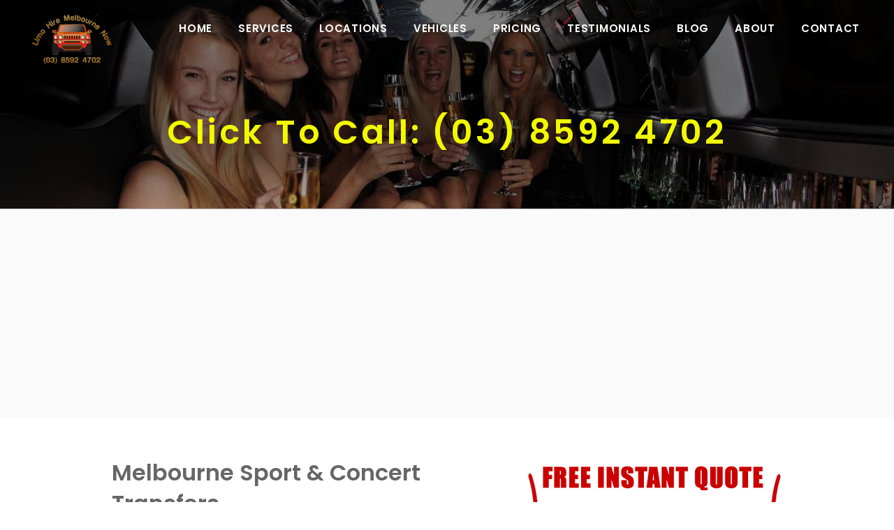

--- FILE ---
content_type: text/html; charset=utf-8
request_url: https://www.google.com/recaptcha/api2/aframe
body_size: 267
content:
<!DOCTYPE HTML><html><head><meta http-equiv="content-type" content="text/html; charset=UTF-8"></head><body><script nonce="A6J6KS3BbCjeCSjac2zi7w">/** Anti-fraud and anti-abuse applications only. See google.com/recaptcha */ try{var clients={'sodar':'https://pagead2.googlesyndication.com/pagead/sodar?'};window.addEventListener("message",function(a){try{if(a.source===window.parent){var b=JSON.parse(a.data);var c=clients[b['id']];if(c){var d=document.createElement('img');d.src=c+b['params']+'&rc='+(localStorage.getItem("rc::a")?sessionStorage.getItem("rc::b"):"");window.document.body.appendChild(d);sessionStorage.setItem("rc::e",parseInt(sessionStorage.getItem("rc::e")||0)+1);localStorage.setItem("rc::h",'1766386536212');}}}catch(b){}});window.parent.postMessage("_grecaptcha_ready", "*");}catch(b){}</script></body></html>

--- FILE ---
content_type: text/css; charset=utf-8
request_url: https://www.limohiremelbournenow.com.au/wp-content/cache/min/1/wp-content/themes/digital-hitmen/style.css?ver=1766306939
body_size: 3103
content:
html{font-family:'Poppins',sans-serif;-webkit-font-smoothing:antialiased;-moz-osx-font-smoothing:grayscale}body,button,input,select,textarea{font-family:'Poppins',sans-serif;font-weight:300}body.has-header-image .site-title,body.has-header-video .site-title,body.has-header-image .site-title a,body.has-header-video .site-title a{color:#2a92e5}h1,h2,h3,h4,h5,h6{font-weight:bold!important}.panel-content .wrap{padding-bottom:0;padding-top:0}.site-footer{font-size:15px!important;font-weight:400}@media screen and (min-width:48em){.navigation-top{top:0;bottom:inherit;background:transparent;border:none;box-sizing:border-box;backface-visibility:hidden;-webkit-backface-visibility:hidden;-webkit-transition:all 250ms ease;-moz-transition:all 250ms ease;-ms-transition:all 250ms ease;-o-transition:all 250ms ease;transition:all 250ms ease}.navigation-top .current-menu-item>a,.navigation-top .current_page_item>a,.main-navigation a:hover{border-width:2px;border-style:solid;border-color:rgb(255,255,255);border-image:initial;border-radius:2px;transition:all 300ms ease}.navigation-top .current-menu-item>a,.navigation-top .current_page_item>a{color:#fff}.navigation-top ul li .current_page_item>a{background-color:#000}.main-navigation a:hover{color:#fff}.js .main-navigation ul,.js .main-navigation ul ul,.js .main-navigation>div>ul{text-align:right}.navigation-top a{color:#fff;border:solid 2px transparent;padding:8px 12px;text-transform:uppercase;letter-spacing:.05em;font-weight:700;font-size:15px}.navigation-top .wrap{max-width:100%;padding:20px 30px;box-sizing:border-box;backface-visibility:hidden;-webkit-backface-visibility:hidden;-webkit-transition:all 250ms ease;-moz-transition:all 250ms ease;-ms-transition:all 250ms ease;-o-transition:all 250ms ease;transition:all 250ms ease}.main-navigation ul ul a{text-transform:uppercase;letter-spacing:.05em;font-size:14px;font-weight:400;line-height:normal}.main-navigation ul ul a{border:solid 2px transparent!important}.site-branding{padding:10em 0 5em}.site-branding .wrap{text-align:center}.custom-header{margin-bottom:0!important}.js .main-navigation ul ul{display:none}.main-navigation ul ul{background:#232323;border:none;top:100%;margin-top:10px;left:0;width:220px;padding:0;overflow:visible}.main-navigation ul ul ul{left:220px}.main-navigation ul ul li.menu-item-has-children>a:before{display:inline-block;font:normal normal normal 14px/1 FontAwesome;font-size:inherit;text-rendering:auto;-webkit-font-smoothing:antialiased;-moz-osx-font-smoothing:grayscale;content:"\f054";position:absolute;right:16px;top:17px;color:#fff;border-color:transparent;font-size:10px}.main-navigation ul ul a{text-align:left}.main-navigation li{margin-right:5px}.main-navigation ul li:hover>ul,.main-navigation ul li.focus>ul{left:0}.main-navigation li li{margin-right:0}.main-navigation li li:hover,.main-navigation li li.focus{background-color:#000}.main-navigation li li.focus>a,.main-navigation li li:focus>a,.main-navigation li li:hover>a,.main-navigation li li a:hover,.main-navigation li li a:focus,.main-navigation li li.current_page_item a:hover,.main-navigation li li.current-menu-item a:hover,.main-navigation li li.current_page_item a:focus,.main-navigation li li.current-menu-item a:focus{border-color:transparent}.main-navigation ul li.menu-item-has-children.focus:before,.main-navigation ul li.menu-item-has-children:hover:before,.main-navigation ul li.menu-item-has-children.focus:after,.main-navigation ul li.menu-item-has-children:hover:after,.main-navigation ul li.page_item_has_children.focus:before,.main-navigation ul li.page_item_has_children:hover:before,.main-navigation ul li.page_item_has_children.focus:after,.main-navigation ul li.page_item_has_children:hover:after{display:none}.main-navigation .menu-item-has-children>a>.icon,.main-navigation .page_item_has_children>a>.icon{display:none}.site-footer .widget-column.footer-widget-1{width:46%;padding-right:40px}.site-footer .widget-column.footer-widget-2{float:left;width:26%}.site-footer .widget-column.footer-widget-3{float:right;width:26%}h2.widget-title{margin-bottom:2em;margin:20px 0 10px;padding-bottom:10px;border-bottom:1px solid #3b3b3b;color:#fff;text-transform:uppercase;font-size:16px;font-weight:400;line-height:normal}.wrap{max-width:1056px}.site-navigation-fixed.navigation-top{background:rgba(35,35,35,.95)}.site-navigation-fixed.navigation-top .wrap{padding:10px 30px}.site-title{font-size:3rem}}h1,h2,h3,h4,h5,h6{padding:0;color:#666}.page #content{padding-top:3.5em;padding-bottom:2em!important}.site-footer{background-color:#262626;color:#999;font-size:13px;margin-top:0}.site-footer .wrap{padding-bottom:0}.site-footer .widget-area{padding:0}.site-footer .widget ul{list-style:disc;margin-left:15px}.widget ul li{padding:.25em 0;border:none}.widget a,.site-footer .widget-area{box-shadow:none}.widget ul li a,.site-footer .widget-area ul li a,.site-footer .widget-area ul li a{box-shadow:none}.widget a,.site-footer .widget-area a{color:#999;box-shadow:none}.site-footer .widget a{color:#2a92e5}.site-footer .widget a:hover{color:#2180cc;box-shadow:none}.site-footer .widget{padding-bottom:2em}ul.social-links{margin-left:0!important}.social-links li{display:inline-block!important;width:30px!important;height:30px!important;margin-right:10px;background:#515151;border-radius:15px;text-align:center;-webkit-transition:all 300ms ease;-moz-transition:all 300ms ease;-ms-transition:all 300ms ease;-o-transition:all 300ms ease;transition:all 300ms ease}.social-links li a{font-size:16px;line-height:.9}.social-links li:hover{background:#2a92e5}.social-links li a:before{position:relative;top:.2em;color:#fff;font-size:16px}.social-links li{margin-right:10px;margin-bottom:5px}.social-links li a i{color:#fff}body:not(.has-sidebar):not(.page-one-column) .page-header,body.has-sidebar.error404 #primary .page-header,body.page-two-column:not(.archive) #primary .entry-header,body.page-two-column.archive:not(.has-sidebar) #primary .page-header{float:none;width:100%}.blog:not(.has-sidebar) #primary article,.archive:not(.page-one-column):not(.has-sidebar) #primary article,.search:not(.has-sidebar) #primary article,.error404:not(.has-sidebar) #primary .page-content,.error404.has-sidebar #primary .page-content,body.page-two-column:not(.archive) #primary .entry-content,body.page-two-column #comments{float:none;width:100%}button,input,select,textarea{line-height:1.5;font-size:15px;height:38px;font-weight:300;padding:8px!important;background:#fafafa;color:#626262;border:1px solid #ccc;border-radius:2px}input[type="text"],input[type="email"],input[type="url"],input[type="password"],input[type="search"],input[type="number"],input[type="tel"],input[type="range"],input[type="date"],input[type="month"],input[type="week"],input[type="time"],input[type="datetime"],input[type="datetime-local"],input[type="color"],textarea{background:#fafafa;color:#626262;border-radius:2px}input[type="text"]:focus,input[type="email"]:focus,input[type="url"]:focus,input[type="password"]:focus,input[type="search"]:focus,input[type="number"]:focus,input[type="tel"]:focus,input[type="range"]:focus,input[type="date"]:focus,input[type="month"]:focus,input[type="week"]:focus,input[type="time"]:focus,input[type="datetime"]:focus,input[type="datetime-local"]:focus,input[type="color"]:focus,textarea:focus{border-color:#a1a1a1}button,input[type="button"],input[type="submit"]{background:#2a92e5;color:#fff;border:2px solid #2a92e5;border-radius:2px;font-family:'Poppins',sans-serif;font-size:18px;font-weight:400;padding:14px 24px!important;height:48px;width:100%}input[type="submit"]:hover{background:transparent;color:#2a92e5!important}.wpcf7-form p:last-of-type{text-align:center}.so-panel{margin-bottom:0!important;padding-bottom:2em}.image-with-border{border:solid 2px rgba(0,0,0,.13);margin-top:5px;margin-bottom:10px;margin-left:0;margin-right:20px;padding-top:10px}.widget a,.site-footer .widget-area a{color:#2a92e5}.widget a:hover,.site-footer .widget-area a:hover,.site-footer .widget-area a:focus{color:#2180cc}.entry-content a:focus,.entry-content a:hover,.entry-summary a:focus,.entry-summary a:hover,.widget a:focus,.widget a:hover,.site-footer .widget-area a:focus,.site-footer .widget-area a:hover,.posts-navigation a:focus,.posts-navigation a:hover,.comment-metadata a:focus,.comment-metadata a:hover,.comment-metadata a.comment-edit-link:focus,.comment-metadata a.comment-edit-link:hover,.comment-reply-link:focus,.comment-reply-link:hover,.widget_authors a:focus strong,.widget_authors a:hover strong,.entry-title a:focus,.entry-title a:hover,.entry-meta a:focus,.entry-meta a:hover,.page-links a:focus .page-number,.page-links a:hover .page-number,.entry-footer a:focus,.entry-footer a:hover,.entry-footer .cat-links a:focus,.entry-footer .cat-links a:hover,.entry-footer .tags-links a:focus,.entry-footer .tags-links a:hover,.post-navigation a:focus,.post-navigation a:hover,.pagination a:not(.prev):not(.next):focus,.pagination a:not(.prev):not(.next):hover,.comments-pagination a:not(.prev):not(.next):focus,.comments-pagination a:not(.prev):not(.next):hover,.logged-in-as a:focus,.logged-in-as a:hover,a:focus .nav-title,a:hover .nav-title,.edit-link a:focus,.edit-link a:hover,.site-info a:focus,.site-info a:hover,.widget .widget-title a:focus,.widget .widget-title a:hover,.widget ul li a:focus,.widget ul li a:hover{box-shadow:none;-webkit-box-shadow:none}.has-header-image .custom-header-media,.has-header-video .custom-header-media{bottom:0;height:auto;left:0;position:absolute;right:0;top:0}.has-header-image .custom-header-media img{bottom:0;position:absolute}.site-header .navigation-top .menu-scroll-down{display:none}.site-title{text-transform:capitalize}.wpcf7-form-control.wpcf7-textarea{height:200px}@media screen and (max-width:767px){h2.widget-title{margin-bottom:2em;margin:20px 0 10px;padding-bottom:10px;border-bottom:1px solid #3b3b3b;color:#fff;text-transform:uppercase;font-size:16px;font-weight:400;line-height:normal}}body.has-header-image .site-title a{color:#f1f900!important}.custom-header-media:before{background:-webkit-linear-gradient(to top,rgba(0,0,0,.5) 0%,rgba(0,0,0,.5) 75%,rgba(0,0,0,.3) 100%);background:linear-gradient(to bottom,rgba(0,0,0,.5) 0%,rgba(0,0,0,.5) 75%,rgba(0,0,0,.3) 100%)}h1,h2{font-weight:700}h1{font-size:2em}h2{font-size:26px}#recent-posts-3 h2.widget-title{display:none}#rpwwt-recent-posts-widget-with-thumbnails-2 a{font-weight:400}#rpwwt-recent-posts-widget-with-thumbnails-2 div.rpwwt-post-excerpt{font-size:14px;padding-top:5px}.site-content .page-header h1.page-title{color:#666;font-size:32px}.widget ol li{border:none!important}.single-post .site-footer h2.widget-title{color:#fff!important}@media screen and (min-width:48em){.blog .site-main>article{padding-bottom:2em!important}}.single-featured-image-header{padding:40px 0}.blo_cats a{text-decoration:underline}.blo_cats a:hover{text-decoration:none}.rpwwt-widget h3{font-size:26px;font-weight:700}#site-navigation{max-width:1280px;margin:0 auto}.custom-logo-site{margin-top:-10px;float:left}@media screen and (max-width:767px){.custom-logo-link,.custom-logo-site{margin-top:0!important;display:block!important;float:none!important;margin:0 auto}}.custom-logo-link{border:none!important;float:left}.single-post #secondary h2.widget-title,.blog #secondary h2.widget-title,.archive #secondary h2.widget-title{display:visible;color:#000!important}.siteorigin-widget-tinymce.textwidget h5{margin-bottom:0}.so-panel.widget.widget_sow-editor.panel-first-child.panel-last-child{padding-bottom:0px!important}.single-post .so-panel,.blog .so-panel{padding-bottom:0px!important}.single-post h1{font-size:35px!important}.single-post footer.entry-footer,#comments{display:none}.sticky-menu{position:fixed;z-index:999;background-color:#262626}@media (max-width:767px){.navigation-top{position:fixed;top:0;width:100%;z-index:99999}.custom-header{padding-top:149px;text-align:center}}#site-navigation #call-mobi{display:none;text-align:center;padding-bottom:0;color:#666;padding-top:0;font-size:24px;font-weight:700}#site-navigation #call-mobi:hover{text-decoration:underline}.menu-toggle{padding:0px!important;height:30px!important}.rpwwt-widget ul li img{width:75px!important}.site-navigation-fixed ul#top-menu{padding-top:20px}@media (max-width:480px){#top-menu li{padding:0 10px}}.page-id-668 .wp-gr a.wp-google-url{width:180px!important;margin:0 auto!important;font-size:14px!important;line-height:23px!important;border:1px solid #2a92e5!important;background:#2a92e5!important;height:50px!important;display:flex;align-items:center;justify-content:center;color:#fff!important;text-transform:uppercase!important;margin-top:20px!important}.page-id-668 .wp-gr a.wp-google-url:hover{background:#fff!important;color:#2a92e5!important}.blue-btn a{background:#2a92e5;color:#fff;padding:20px;border:1px solid #2a92e5!important}.blue-btn a:hover{background:transparent;color:#2a92e5}.blue-btn{padding-top:20px}.cf7ic_instructions{font-weight:800}.captcha-image label{margin-bottom:0}.postid-845 #main ul{list-style:disc!important;padding-left:20px;margin:0 0 1.5em}.single .single-featured-image-header{display:none}.blog .post-thumbnail{height:200px;width:100%;overflow:hidden}@media(max-width:767px){.image-main-post{width:100%}.blog .post-thumbnail{height:150px}}.blog h1{margin-bottom:0}.archive.author h1 span{font-size:32px;font-weight:700;line-height:45px;color:rgb(102,102,102)!important}body .tmm_1_columns .tmm_member .tmm_photo{background-size:contain!important;background-repeat:no-repeat;width:200px!important;height:200px!important;padding:0!important;margin-top:-100px!important}a.more-link{background:#2a92e5;color:#fff;border:2px solid #2a92e5;border-radius:2px;font-family:'Poppins',sans-serif;font-size:16px;font-weight:400;padding:14px 24px!important;box-shadow:unset!important}.blog a.more-link{display:inline-block}.blog a.more-link:before{display:none}p.link-more{padding-top:10px}a.more-link:hover{color:#2a92e5;background:#fff}.tmm_textblock a{color:#2a92e5!important}#secondary .widget ul{list-style:disc;padding-left:15px}input[type="button"]{box-shadow:rgb(0 0 0 / 24%) 0 3px 8px}.entry-content img{border-radius:5px}@media screen and (min-width:991px){.archive.author .tmm_container .tmm_member{width:auto!important;max-width:1200px!important}}@media screen and (min-width:48em){.site-content{padding-top:2.5em}.author.has-sidebar:not(.error404) #primary{width:100%}}

--- FILE ---
content_type: application/javascript; charset=utf-8
request_url: https://www.limohiremelbournenow.com.au/wp-content/cache/min/1/wp-content/plugins/cf7-image-captcha-pro%204/js/cf7ic-script.js?ver=1724723677
body_size: 3025
content:
let ai1ic_audio='';function ai1ic_fetch_audio(e){if(e.target.matches('input[name=kc_captcha]')){let key=e.target.closest('.kc_captcha').querySelector('input[name=kc_key]').value;let secret=e.target.value;ai1ic_audio=new Audio(ai1ic_audio_url+key+'-'+secret)}}
function ai1ic_play_audio(e){if(e.target.matches('input[name=kc_captcha]')){if(e.keyCode==80){setTimeout(function(){ai1ic_audio.play()},300)}}}
function ai1ic_play_correct(e){if(e.target.matches('.ai1ic_screenreader')||e.target.parentElement.matches('.ai1ic_screenreader')){e.preventDefault();correct=new Audio(ai1ic_plugin_url+'audio/correct.mp3');setTimeout(function(){correct.play()},300)}}
function ai1ic_honeypot(){document.removeEventListener('keydown',ai1ic_honeypot);document.removeEventListener('click',ai1ic_honeypot);window.removeEventListener('mousemove',ai1ic_honeypot);let reverseHoneypot=document.querySelectorAll('input[name=name-kc]');for(var i=0;i<reverseHoneypot.length;i++){reverseHoneypot[i].setAttribute("value","")}}
function ai1ic_toggle(e){if(e.target.matches('input')||e.target.matches('textarea')||e.target.matches('select')){let thisForm=e.target.form;let toggle=(thisForm.querySelector('.kc_captcha.toggle'))?thisForm.querySelector('.kc_captcha.toggle'):null;if(toggle!=null){toggle.style.display='block'}}}
let ai1ic_target=document.querySelector('body');let ai1ic_observer=new MutationObserver(function(mutations){mutations.forEach(function(mutation){document.addEventListener('keydown',ai1ic_honeypot);document.addEventListener('click',ai1ic_honeypot);window.addEventListener('mousemove',ai1ic_honeypot)})});ai1ic_observer.observe(ai1ic_target,{childList:!0,subtree:!0});document.addEventListener('DOMContentLoaded',function(){document.addEventListener('focusin',ai1ic_fetch_audio,!0);document.addEventListener('keyup',ai1ic_play_audio);document.addEventListener('click',ai1ic_play_correct);document.addEventListener('keypress',ai1ic_toggle);document.addEventListener('click',ai1ic_toggle)})
let ajax_class=document.getElementsByClassName('cf7ic-loader');if(ajax_class.length>0){document.addEventListener("DOMContentLoaded",function(){let cf7ic=document.querySelectorAll(".cf7ic-loader");observer=new IntersectionObserver(function(entries){entries.forEach(function(entry){if(entry.intersectionRatio>0){const data=new FormData();data.append('action','cf7ic_generate');data.append('toggle',entry.target.dataset.toggle);data.append('generate','generate_full');data.append('lang',document.documentElement.lang.substring(0,2));fetch(cf7ic_ajax_url,{method:'POST',credentials:'same-origin',body:data}).then((data)=>data.text()).then((data)=>{let captcha=document.querySelector("#"+entry.target.id);if(captcha){captcha.outerHTML=data}
document.addEventListener('keypress',ai1ic_toggle);document.addEventListener('click',ai1ic_toggle)}).catch((error)=>{console.log(error)});observer.unobserve(entry.target)}})});Array.prototype.forEach.call(cf7ic,function(node){observer.observe(node)})});Array.prototype.forEach.call(document.querySelectorAll('form'),function(el){if(el.id){el.addEventListener('submit',function(){ai1ic_load_inner('#'+el.id)})}else{el.addEventListener('wpcf7submit',function(){ai1ic_load_inner(event.detail.apiResponse.into)})}
function ai1ic_load_inner(id){let kc_target=id+" .captcha-image";const data=new FormData();data.append('action','cf7ic_generate');data.append('toggle','no-toggle');data.append('generate','regenerate_inner');data.append('lang',document.documentElement.lang.substring(0,2));fetch(cf7ic_ajax_url,{method:'POST',credentials:'same-origin',body:data}).then((data)=>data.text()).then((data)=>{document.querySelector(kc_target).outerHTML=data}).catch((error)=>{console.log(error)})}},!1);!function(f,_){"use strict";if("IntersectionObserver"in f&&"IntersectionObserverEntry"in f&&"intersectionRatio"in f.IntersectionObserverEntry.prototype)"isIntersecting"in f.IntersectionObserverEntry.prototype||Object.defineProperty(f.IntersectionObserverEntry.prototype,"isIntersecting",{get:function(){return 0<this.intersectionRatio}});else{var e=[];t.prototype.THROTTLE_TIMEOUT=100,t.prototype.POLL_INTERVAL=null,t.prototype.USE_MUTATION_OBSERVER=!0,t.prototype.observe=function(e){if(!this._observationTargets.some(function(t){return t.element==e})){if(!e||1!=e.nodeType)throw new Error("target must be an Element");this._registerInstance(),this._observationTargets.push({element:e,entry:null}),this._monitorIntersections(),this._checkForIntersections()}},t.prototype.unobserve=function(e){this._observationTargets=this._observationTargets.filter(function(t){return t.element!=e}),this._observationTargets.length||(this._unmonitorIntersections(),this._unregisterInstance())},t.prototype.disconnect=function(){this._observationTargets=[],this._unmonitorIntersections(),this._unregisterInstance()},t.prototype.takeRecords=function(){var t=this._queuedEntries.slice();return this._queuedEntries=[],t},t.prototype._initThresholds=function(t){var e=t||[0];return Array.isArray(e)||(e=[e]),e.sort().filter(function(t,e,n){if("number"!=typeof t||isNaN(t)||t<0||1<t)throw new Error("threshold must be a number between 0 and 1 inclusively");return t!==n[e-1]})},t.prototype._parseRootMargin=function(t){var e=(t||"0px").split(/\s+/).map(function(t){var e=/^(-?\d*\.?\d+)(px|%)$/.exec(t);if(!e)throw new Error("rootMargin must be specified in pixels or percent");return{value:parseFloat(e[1]),unit:e[2]}});return e[1]=e[1]||e[0],e[2]=e[2]||e[0],e[3]=e[3]||e[1],e},t.prototype._monitorIntersections=function(){this._monitoringIntersections||(this._monitoringIntersections=!0,this.POLL_INTERVAL?this._monitoringInterval=setInterval(this._checkForIntersections,this.POLL_INTERVAL):(n(f,"resize",this._checkForIntersections,!0),n(_,"scroll",this._checkForIntersections,!0),this.USE_MUTATION_OBSERVER&&"MutationObserver"in f&&(this._domObserver=new MutationObserver(this._checkForIntersections),this._domObserver.observe(_,{attributes:!0,childList:!0,characterData:!0,subtree:!0}))))},t.prototype._unmonitorIntersections=function(){this._monitoringIntersections&&(this._monitoringIntersections=!1,clearInterval(this._monitoringInterval),this._monitoringInterval=null,o(f,"resize",this._checkForIntersections,!0),o(_,"scroll",this._checkForIntersections,!0),this._domObserver&&(this._domObserver.disconnect(),this._domObserver=null))},t.prototype._checkForIntersections=function(){var h=this._rootIsInDom(),c=h?this._getRootRect():{top:0,bottom:0,left:0,right:0,width:0,height:0};this._observationTargets.forEach(function(t){var e=t.element,n=m(e),o=this._rootContainsTarget(e),i=t.entry,r=h&&o&&this._computeTargetAndRootIntersection(e,c),s=t.entry=new a({time:f.performance&&performance.now&&performance.now(),target:e,boundingClientRect:n,rootBounds:c,intersectionRect:r});i?h&&o?this._hasCrossedThreshold(i,s)&&this._queuedEntries.push(s):i&&i.isIntersecting&&this._queuedEntries.push(s):this._queuedEntries.push(s)},this),this._queuedEntries.length&&this._callback(this.takeRecords(),this)},t.prototype._computeTargetAndRootIntersection=function(t,e){if("none"!=f.getComputedStyle(t).display){for(var n,o,i,r,s,h,c,a,u=m(t),l=v(t),p=!1;!p;){var d=null,g=1==l.nodeType?f.getComputedStyle(l):{};if("none"==g.display)return;if(l==this.root||l==_?(p=!0,d=e):l!=_.body&&l!=_.documentElement&&"visible"!=g.overflow&&(d=m(l)),d&&(n=d,o=u,void 0,i=Math.max(n.top,o.top),r=Math.min(n.bottom,o.bottom),s=Math.max(n.left,o.left),h=Math.min(n.right,o.right),a=r-i,!(u=0<=(c=h-s)&&0<=a&&{top:i,bottom:r,left:s,right:h,width:c,height:a})))break;l=v(l)}return u}},t.prototype._getRootRect=function(){var t;if(this.root)t=m(this.root);else{var e=_.documentElement,n=_.body;t={top:0,left:0,right:e.clientWidth||n.clientWidth,width:e.clientWidth||n.clientWidth,bottom:e.clientHeight||n.clientHeight,height:e.clientHeight||n.clientHeight}}return this._expandRectByRootMargin(t)},t.prototype._expandRectByRootMargin=function(n){var t=this._rootMarginValues.map(function(t,e){return"px"==t.unit?t.value:t.value*(e%2?n.width:n.height)/100}),e={top:n.top-t[0],right:n.right+t[1],bottom:n.bottom+t[2],left:n.left-t[3]};return e.width=e.right-e.left,e.height=e.bottom-e.top,e},t.prototype._hasCrossedThreshold=function(t,e){var n=t&&t.isIntersecting?t.intersectionRatio||0:-1,o=e.isIntersecting?e.intersectionRatio||0:-1;if(n!==o)for(var i=0;i<this.thresholds.length;i++){var r=this.thresholds[i];if(r==n||r==o||r<n!=r<o)return!0}},t.prototype._rootIsInDom=function(){return!this.root||i(_,this.root)},t.prototype._rootContainsTarget=function(t){return i(this.root||_,t)},t.prototype._registerInstance=function(){e.indexOf(this)<0&&e.push(this)},t.prototype._unregisterInstance=function(){var t=e.indexOf(this);-1!=t&&e.splice(t,1)},f.IntersectionObserver=t,f.IntersectionObserverEntry=a}function a(t){this.time=t.time,this.target=t.target,this.rootBounds=t.rootBounds,this.boundingClientRect=t.boundingClientRect,this.intersectionRect=t.intersectionRect||{top:0,bottom:0,left:0,right:0,width:0,height:0},this.isIntersecting=!!t.intersectionRect;var e=this.boundingClientRect,n=e.width*e.height,o=this.intersectionRect,i=o.width*o.height;this.intersectionRatio=n?Number((i/n).toFixed(4)):this.isIntersecting?1:0}function t(t,e){var n,o,i,r=e||{};if("function"!=typeof t)throw new Error("callback must be a function");if(r.root&&1!=r.root.nodeType)throw new Error("root must be an Element");this._checkForIntersections=(n=this._checkForIntersections.bind(this),o=this.THROTTLE_TIMEOUT,i=null,function(){i||(i=setTimeout(function(){n(),i=null},o))}),this._callback=t,this._observationTargets=[],this._queuedEntries=[],this._rootMarginValues=this._parseRootMargin(r.rootMargin),this.thresholds=this._initThresholds(r.threshold),this.root=r.root||null,this.rootMargin=this._rootMarginValues.map(function(t){return t.value+t.unit}).join(" ")}function n(t,e,n,o){"function"==typeof t.addEventListener?t.addEventListener(e,n,o||!1):"function"==typeof t.attachEvent&&t.attachEvent("on"+e,n)}function o(t,e,n,o){"function"==typeof t.removeEventListener?t.removeEventListener(e,n,o||!1):"function"==typeof t.detatchEvent&&t.detatchEvent("on"+e,n)}function m(t){var e;try{e=t.getBoundingClientRect()}catch(t){}return e?(e.width&&e.height||(e={top:e.top,right:e.right,bottom:e.bottom,left:e.left,width:e.right-e.left,height:e.bottom-e.top}),e):{top:0,bottom:0,left:0,right:0,width:0,height:0}}function i(t,e){for(var n=e;n;){if(n==t)return!0;n=v(n)}return!1}function v(t){var e=t.parentNode;return e&&11==e.nodeType&&e.host?e.host:e&&e.assignedSlot?e.assignedSlot.parentNode:e}}(window,document)}

--- FILE ---
content_type: application/javascript; charset=utf-8
request_url: https://www.limohiremelbournenow.com.au/wp-content/cache/min/1/wp-content/themes/digital-hitmen/assets/js/windowtinting.js?ver=1724723670
body_size: 342
content:
(function($){$(document).ready(function(){$('body .fb-livechat .fb-button').hide();var wave_up_flat_google_map=1;$(window).scroll(function(){if(wave_up_flat_google_map<2){$('#custom-google-map-wrapper').append('<iframe src="https://www.google.com/maps/embed?pb=!1m18!1m12!1m3!1d3207495.272045897!2d142.70561131366003!3d-36.85777036228784!2m3!1f0!2f0!3f0!3m2!1i1024!2i768!4f13.1!3m3!1m2!1s0x6ad65d4e769ce155%3A0xf4e2528658b6d1de!2sLimo%20Hire%20Melbourne%20Now!5e0!3m2!1sen!2s!4v1583999044381!5m2!1sen!2s" width="100%" height="300" frameborder="0" style="border:0;" allowfullscreen="" aria-hidden="true" tabindex="0"></iframe>');$('body').append('<script src="https://connect.facebook.net/en_US/sdk.js#xfbml=1&version=v2.9"><\/script>');$('body .fb-livechat .fb-button').show()}
wave_up_flat_google_map++});if($(".page-id-8").length>0){var wave_up_flat=1;$(window).scroll(function(){if(wave_up_flat<2){console.log("scrolling");$('body').append('<script src="https://connect.facebook.net/en_US/sdk.js#xfbml=1&version=v2.9"><\/script>');$('body').append('<script async src="//platform.twitter.com/widgets.js" charset="utf-8"><\/script>')}
wave_up_flat++})}
console.log("run");if($(window).width()>=768){$('.main-navigation #top-menu').superfish({popUpSelector:'ul',animation:{height:'show'},delay:300,speed:'fast'})}})})(this.jQuery)

--- FILE ---
content_type: application/javascript; charset=utf-8
request_url: https://www.limohiremelbournenow.com.au/wp-content/cache/min/1/wp-content/themes/digital-hitmen/myjs.js?ver=1724723670
body_size: -114
content:
(function($){$(document).ready(function(){$(window).scroll(function(){if($(window).scrollTop()>1&&$(window).width()>767){$('.navigation-top').addClass('sticky-menu');$('#top-menu').css('padding-top','20px')}else{$('.navigation-top').removeClass('sticky-menu');$('#top-menu').css('padding-top','0px')}
if($(window).scrollTop()>1&&$(window).width()<481){$('#site-navigation #call-mobi').css('display','block')}else{$('#site-navigation #call-mobi').css('display','none')}})})});(jQuery)

--- FILE ---
content_type: application/javascript; charset=utf-8
request_url: https://www.limohiremelbournenow.com.au/wp-content/cache/min/1/wp-content/plugins/google-analytics-event-tracking/google-analytics-event-tracking.js?ver=1724723670
body_size: 177
content:
(function($){$(document).ready(function(){$(".social-links a").click(function(){var current_url=$(location).attr('href');if(typeof gtag!=="undefined"){gtag('event','Click to Social',{'event_category':'Call to Action','event_label':current_url})}else if(typeof ga!=="undefined"){ga('send','event','Call to Action','Click to Social',current_url)}});$("a.fb-button").click(function(){var current_url=$(location).attr('href');if(typeof gtag!=="undefined"){gtag('event','Click to Chat',{'event_category':'Call to Action','event_label':current_url})}else if(typeof ga!=="undefined"){ga('send','event','Call to Action','Click to Chat',current_url)}});$("a").click(function(){if(typeof gtag!=="undefined"){var href_value=$(this).attr("href");if(href_value!=null&&href_value!==''&&typeof(href_value)!=="undefined"){var arr=href_value.split(":");var current_url=$(location).attr('href');if(arr[0]=='tel'){gtag('event','Click to Call',{'event_category':'Call to Action','event_label':current_url})}else if(arr[0]=='mailto'){gtag('event','Click to Send Email',{'event_category':'Call to Action','event_label':current_url})}}}else if(typeof ga!=="undefined"){var href_value=$(this).attr("href");if(href_value!=null&&href_value!==''&&typeof(href_value)!=="undefined"){var arr=href_value.split(":");var current_url=$(location).attr('href');if(arr[0]=='tel'){ga('send','event','Call to Action','Click to Call',current_url)}else if(arr[0]=='mailto'){ga('send','event','Call to Action','Click to Send Email',current_url)}}}});function fireWpcf7mailsentToGoogleAnalytics(){document.addEventListener('wpcf7mailsent',function(event){var form_id=event.detail.id;var form_container=$('#'+form_id);var form_name=$(form_container).find('.ow-cf7-title').text();var label_event=$(location).attr('href');if(typeof gtag!=="undefined"){gtag('event','Send',{'event_category':'Contact Form 7','event_label':label_event})}else if(typeof ga!=="undefined"){ga('send','event','Contact Form 7','Send',label_event)}},!1)}
fireWpcf7mailsentToGoogleAnalytics();function fireWpcf7submitToGoogleAnalytics(){document.addEventListener('wpcf7submit',function(event){var form_id=event.detail.id;var form_container=$('#'+form_id);var form_name=$(form_container).find('.ow-cf7-title').text();var label_event=$(location).attr('href');if(typeof gtag!=="undefined"){gtag('event','Submit',{'event_category':'Contact Form 7','event_label':label_event})}else if(typeof ga!=="undefined"){ga('send','event','Contact Form 7','Submit',label_event)}},!1)}
fireWpcf7submitToGoogleAnalytics()})})(jQuery)